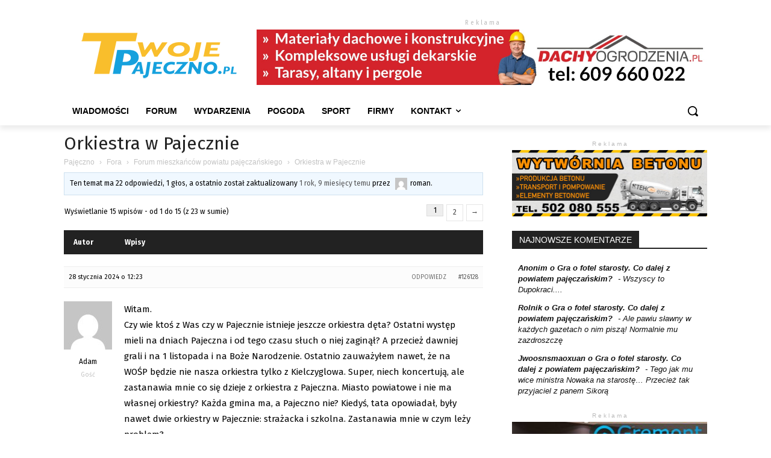

--- FILE ---
content_type: text/html; charset=utf-8
request_url: https://www.google.com/recaptcha/api2/anchor?ar=1&k=6LfRxycUAAAAAH_760J9TUkAcQDIFxDfaqa7cg9m&co=aHR0cHM6Ly90d29qZXBhamVjem5vLnBsOjQ0Mw..&hl=en&v=PoyoqOPhxBO7pBk68S4YbpHZ&size=normal&anchor-ms=20000&execute-ms=30000&cb=mghkv2r8an7u
body_size: 49225
content:
<!DOCTYPE HTML><html dir="ltr" lang="en"><head><meta http-equiv="Content-Type" content="text/html; charset=UTF-8">
<meta http-equiv="X-UA-Compatible" content="IE=edge">
<title>reCAPTCHA</title>
<style type="text/css">
/* cyrillic-ext */
@font-face {
  font-family: 'Roboto';
  font-style: normal;
  font-weight: 400;
  font-stretch: 100%;
  src: url(//fonts.gstatic.com/s/roboto/v48/KFO7CnqEu92Fr1ME7kSn66aGLdTylUAMa3GUBHMdazTgWw.woff2) format('woff2');
  unicode-range: U+0460-052F, U+1C80-1C8A, U+20B4, U+2DE0-2DFF, U+A640-A69F, U+FE2E-FE2F;
}
/* cyrillic */
@font-face {
  font-family: 'Roboto';
  font-style: normal;
  font-weight: 400;
  font-stretch: 100%;
  src: url(//fonts.gstatic.com/s/roboto/v48/KFO7CnqEu92Fr1ME7kSn66aGLdTylUAMa3iUBHMdazTgWw.woff2) format('woff2');
  unicode-range: U+0301, U+0400-045F, U+0490-0491, U+04B0-04B1, U+2116;
}
/* greek-ext */
@font-face {
  font-family: 'Roboto';
  font-style: normal;
  font-weight: 400;
  font-stretch: 100%;
  src: url(//fonts.gstatic.com/s/roboto/v48/KFO7CnqEu92Fr1ME7kSn66aGLdTylUAMa3CUBHMdazTgWw.woff2) format('woff2');
  unicode-range: U+1F00-1FFF;
}
/* greek */
@font-face {
  font-family: 'Roboto';
  font-style: normal;
  font-weight: 400;
  font-stretch: 100%;
  src: url(//fonts.gstatic.com/s/roboto/v48/KFO7CnqEu92Fr1ME7kSn66aGLdTylUAMa3-UBHMdazTgWw.woff2) format('woff2');
  unicode-range: U+0370-0377, U+037A-037F, U+0384-038A, U+038C, U+038E-03A1, U+03A3-03FF;
}
/* math */
@font-face {
  font-family: 'Roboto';
  font-style: normal;
  font-weight: 400;
  font-stretch: 100%;
  src: url(//fonts.gstatic.com/s/roboto/v48/KFO7CnqEu92Fr1ME7kSn66aGLdTylUAMawCUBHMdazTgWw.woff2) format('woff2');
  unicode-range: U+0302-0303, U+0305, U+0307-0308, U+0310, U+0312, U+0315, U+031A, U+0326-0327, U+032C, U+032F-0330, U+0332-0333, U+0338, U+033A, U+0346, U+034D, U+0391-03A1, U+03A3-03A9, U+03B1-03C9, U+03D1, U+03D5-03D6, U+03F0-03F1, U+03F4-03F5, U+2016-2017, U+2034-2038, U+203C, U+2040, U+2043, U+2047, U+2050, U+2057, U+205F, U+2070-2071, U+2074-208E, U+2090-209C, U+20D0-20DC, U+20E1, U+20E5-20EF, U+2100-2112, U+2114-2115, U+2117-2121, U+2123-214F, U+2190, U+2192, U+2194-21AE, U+21B0-21E5, U+21F1-21F2, U+21F4-2211, U+2213-2214, U+2216-22FF, U+2308-230B, U+2310, U+2319, U+231C-2321, U+2336-237A, U+237C, U+2395, U+239B-23B7, U+23D0, U+23DC-23E1, U+2474-2475, U+25AF, U+25B3, U+25B7, U+25BD, U+25C1, U+25CA, U+25CC, U+25FB, U+266D-266F, U+27C0-27FF, U+2900-2AFF, U+2B0E-2B11, U+2B30-2B4C, U+2BFE, U+3030, U+FF5B, U+FF5D, U+1D400-1D7FF, U+1EE00-1EEFF;
}
/* symbols */
@font-face {
  font-family: 'Roboto';
  font-style: normal;
  font-weight: 400;
  font-stretch: 100%;
  src: url(//fonts.gstatic.com/s/roboto/v48/KFO7CnqEu92Fr1ME7kSn66aGLdTylUAMaxKUBHMdazTgWw.woff2) format('woff2');
  unicode-range: U+0001-000C, U+000E-001F, U+007F-009F, U+20DD-20E0, U+20E2-20E4, U+2150-218F, U+2190, U+2192, U+2194-2199, U+21AF, U+21E6-21F0, U+21F3, U+2218-2219, U+2299, U+22C4-22C6, U+2300-243F, U+2440-244A, U+2460-24FF, U+25A0-27BF, U+2800-28FF, U+2921-2922, U+2981, U+29BF, U+29EB, U+2B00-2BFF, U+4DC0-4DFF, U+FFF9-FFFB, U+10140-1018E, U+10190-1019C, U+101A0, U+101D0-101FD, U+102E0-102FB, U+10E60-10E7E, U+1D2C0-1D2D3, U+1D2E0-1D37F, U+1F000-1F0FF, U+1F100-1F1AD, U+1F1E6-1F1FF, U+1F30D-1F30F, U+1F315, U+1F31C, U+1F31E, U+1F320-1F32C, U+1F336, U+1F378, U+1F37D, U+1F382, U+1F393-1F39F, U+1F3A7-1F3A8, U+1F3AC-1F3AF, U+1F3C2, U+1F3C4-1F3C6, U+1F3CA-1F3CE, U+1F3D4-1F3E0, U+1F3ED, U+1F3F1-1F3F3, U+1F3F5-1F3F7, U+1F408, U+1F415, U+1F41F, U+1F426, U+1F43F, U+1F441-1F442, U+1F444, U+1F446-1F449, U+1F44C-1F44E, U+1F453, U+1F46A, U+1F47D, U+1F4A3, U+1F4B0, U+1F4B3, U+1F4B9, U+1F4BB, U+1F4BF, U+1F4C8-1F4CB, U+1F4D6, U+1F4DA, U+1F4DF, U+1F4E3-1F4E6, U+1F4EA-1F4ED, U+1F4F7, U+1F4F9-1F4FB, U+1F4FD-1F4FE, U+1F503, U+1F507-1F50B, U+1F50D, U+1F512-1F513, U+1F53E-1F54A, U+1F54F-1F5FA, U+1F610, U+1F650-1F67F, U+1F687, U+1F68D, U+1F691, U+1F694, U+1F698, U+1F6AD, U+1F6B2, U+1F6B9-1F6BA, U+1F6BC, U+1F6C6-1F6CF, U+1F6D3-1F6D7, U+1F6E0-1F6EA, U+1F6F0-1F6F3, U+1F6F7-1F6FC, U+1F700-1F7FF, U+1F800-1F80B, U+1F810-1F847, U+1F850-1F859, U+1F860-1F887, U+1F890-1F8AD, U+1F8B0-1F8BB, U+1F8C0-1F8C1, U+1F900-1F90B, U+1F93B, U+1F946, U+1F984, U+1F996, U+1F9E9, U+1FA00-1FA6F, U+1FA70-1FA7C, U+1FA80-1FA89, U+1FA8F-1FAC6, U+1FACE-1FADC, U+1FADF-1FAE9, U+1FAF0-1FAF8, U+1FB00-1FBFF;
}
/* vietnamese */
@font-face {
  font-family: 'Roboto';
  font-style: normal;
  font-weight: 400;
  font-stretch: 100%;
  src: url(//fonts.gstatic.com/s/roboto/v48/KFO7CnqEu92Fr1ME7kSn66aGLdTylUAMa3OUBHMdazTgWw.woff2) format('woff2');
  unicode-range: U+0102-0103, U+0110-0111, U+0128-0129, U+0168-0169, U+01A0-01A1, U+01AF-01B0, U+0300-0301, U+0303-0304, U+0308-0309, U+0323, U+0329, U+1EA0-1EF9, U+20AB;
}
/* latin-ext */
@font-face {
  font-family: 'Roboto';
  font-style: normal;
  font-weight: 400;
  font-stretch: 100%;
  src: url(//fonts.gstatic.com/s/roboto/v48/KFO7CnqEu92Fr1ME7kSn66aGLdTylUAMa3KUBHMdazTgWw.woff2) format('woff2');
  unicode-range: U+0100-02BA, U+02BD-02C5, U+02C7-02CC, U+02CE-02D7, U+02DD-02FF, U+0304, U+0308, U+0329, U+1D00-1DBF, U+1E00-1E9F, U+1EF2-1EFF, U+2020, U+20A0-20AB, U+20AD-20C0, U+2113, U+2C60-2C7F, U+A720-A7FF;
}
/* latin */
@font-face {
  font-family: 'Roboto';
  font-style: normal;
  font-weight: 400;
  font-stretch: 100%;
  src: url(//fonts.gstatic.com/s/roboto/v48/KFO7CnqEu92Fr1ME7kSn66aGLdTylUAMa3yUBHMdazQ.woff2) format('woff2');
  unicode-range: U+0000-00FF, U+0131, U+0152-0153, U+02BB-02BC, U+02C6, U+02DA, U+02DC, U+0304, U+0308, U+0329, U+2000-206F, U+20AC, U+2122, U+2191, U+2193, U+2212, U+2215, U+FEFF, U+FFFD;
}
/* cyrillic-ext */
@font-face {
  font-family: 'Roboto';
  font-style: normal;
  font-weight: 500;
  font-stretch: 100%;
  src: url(//fonts.gstatic.com/s/roboto/v48/KFO7CnqEu92Fr1ME7kSn66aGLdTylUAMa3GUBHMdazTgWw.woff2) format('woff2');
  unicode-range: U+0460-052F, U+1C80-1C8A, U+20B4, U+2DE0-2DFF, U+A640-A69F, U+FE2E-FE2F;
}
/* cyrillic */
@font-face {
  font-family: 'Roboto';
  font-style: normal;
  font-weight: 500;
  font-stretch: 100%;
  src: url(//fonts.gstatic.com/s/roboto/v48/KFO7CnqEu92Fr1ME7kSn66aGLdTylUAMa3iUBHMdazTgWw.woff2) format('woff2');
  unicode-range: U+0301, U+0400-045F, U+0490-0491, U+04B0-04B1, U+2116;
}
/* greek-ext */
@font-face {
  font-family: 'Roboto';
  font-style: normal;
  font-weight: 500;
  font-stretch: 100%;
  src: url(//fonts.gstatic.com/s/roboto/v48/KFO7CnqEu92Fr1ME7kSn66aGLdTylUAMa3CUBHMdazTgWw.woff2) format('woff2');
  unicode-range: U+1F00-1FFF;
}
/* greek */
@font-face {
  font-family: 'Roboto';
  font-style: normal;
  font-weight: 500;
  font-stretch: 100%;
  src: url(//fonts.gstatic.com/s/roboto/v48/KFO7CnqEu92Fr1ME7kSn66aGLdTylUAMa3-UBHMdazTgWw.woff2) format('woff2');
  unicode-range: U+0370-0377, U+037A-037F, U+0384-038A, U+038C, U+038E-03A1, U+03A3-03FF;
}
/* math */
@font-face {
  font-family: 'Roboto';
  font-style: normal;
  font-weight: 500;
  font-stretch: 100%;
  src: url(//fonts.gstatic.com/s/roboto/v48/KFO7CnqEu92Fr1ME7kSn66aGLdTylUAMawCUBHMdazTgWw.woff2) format('woff2');
  unicode-range: U+0302-0303, U+0305, U+0307-0308, U+0310, U+0312, U+0315, U+031A, U+0326-0327, U+032C, U+032F-0330, U+0332-0333, U+0338, U+033A, U+0346, U+034D, U+0391-03A1, U+03A3-03A9, U+03B1-03C9, U+03D1, U+03D5-03D6, U+03F0-03F1, U+03F4-03F5, U+2016-2017, U+2034-2038, U+203C, U+2040, U+2043, U+2047, U+2050, U+2057, U+205F, U+2070-2071, U+2074-208E, U+2090-209C, U+20D0-20DC, U+20E1, U+20E5-20EF, U+2100-2112, U+2114-2115, U+2117-2121, U+2123-214F, U+2190, U+2192, U+2194-21AE, U+21B0-21E5, U+21F1-21F2, U+21F4-2211, U+2213-2214, U+2216-22FF, U+2308-230B, U+2310, U+2319, U+231C-2321, U+2336-237A, U+237C, U+2395, U+239B-23B7, U+23D0, U+23DC-23E1, U+2474-2475, U+25AF, U+25B3, U+25B7, U+25BD, U+25C1, U+25CA, U+25CC, U+25FB, U+266D-266F, U+27C0-27FF, U+2900-2AFF, U+2B0E-2B11, U+2B30-2B4C, U+2BFE, U+3030, U+FF5B, U+FF5D, U+1D400-1D7FF, U+1EE00-1EEFF;
}
/* symbols */
@font-face {
  font-family: 'Roboto';
  font-style: normal;
  font-weight: 500;
  font-stretch: 100%;
  src: url(//fonts.gstatic.com/s/roboto/v48/KFO7CnqEu92Fr1ME7kSn66aGLdTylUAMaxKUBHMdazTgWw.woff2) format('woff2');
  unicode-range: U+0001-000C, U+000E-001F, U+007F-009F, U+20DD-20E0, U+20E2-20E4, U+2150-218F, U+2190, U+2192, U+2194-2199, U+21AF, U+21E6-21F0, U+21F3, U+2218-2219, U+2299, U+22C4-22C6, U+2300-243F, U+2440-244A, U+2460-24FF, U+25A0-27BF, U+2800-28FF, U+2921-2922, U+2981, U+29BF, U+29EB, U+2B00-2BFF, U+4DC0-4DFF, U+FFF9-FFFB, U+10140-1018E, U+10190-1019C, U+101A0, U+101D0-101FD, U+102E0-102FB, U+10E60-10E7E, U+1D2C0-1D2D3, U+1D2E0-1D37F, U+1F000-1F0FF, U+1F100-1F1AD, U+1F1E6-1F1FF, U+1F30D-1F30F, U+1F315, U+1F31C, U+1F31E, U+1F320-1F32C, U+1F336, U+1F378, U+1F37D, U+1F382, U+1F393-1F39F, U+1F3A7-1F3A8, U+1F3AC-1F3AF, U+1F3C2, U+1F3C4-1F3C6, U+1F3CA-1F3CE, U+1F3D4-1F3E0, U+1F3ED, U+1F3F1-1F3F3, U+1F3F5-1F3F7, U+1F408, U+1F415, U+1F41F, U+1F426, U+1F43F, U+1F441-1F442, U+1F444, U+1F446-1F449, U+1F44C-1F44E, U+1F453, U+1F46A, U+1F47D, U+1F4A3, U+1F4B0, U+1F4B3, U+1F4B9, U+1F4BB, U+1F4BF, U+1F4C8-1F4CB, U+1F4D6, U+1F4DA, U+1F4DF, U+1F4E3-1F4E6, U+1F4EA-1F4ED, U+1F4F7, U+1F4F9-1F4FB, U+1F4FD-1F4FE, U+1F503, U+1F507-1F50B, U+1F50D, U+1F512-1F513, U+1F53E-1F54A, U+1F54F-1F5FA, U+1F610, U+1F650-1F67F, U+1F687, U+1F68D, U+1F691, U+1F694, U+1F698, U+1F6AD, U+1F6B2, U+1F6B9-1F6BA, U+1F6BC, U+1F6C6-1F6CF, U+1F6D3-1F6D7, U+1F6E0-1F6EA, U+1F6F0-1F6F3, U+1F6F7-1F6FC, U+1F700-1F7FF, U+1F800-1F80B, U+1F810-1F847, U+1F850-1F859, U+1F860-1F887, U+1F890-1F8AD, U+1F8B0-1F8BB, U+1F8C0-1F8C1, U+1F900-1F90B, U+1F93B, U+1F946, U+1F984, U+1F996, U+1F9E9, U+1FA00-1FA6F, U+1FA70-1FA7C, U+1FA80-1FA89, U+1FA8F-1FAC6, U+1FACE-1FADC, U+1FADF-1FAE9, U+1FAF0-1FAF8, U+1FB00-1FBFF;
}
/* vietnamese */
@font-face {
  font-family: 'Roboto';
  font-style: normal;
  font-weight: 500;
  font-stretch: 100%;
  src: url(//fonts.gstatic.com/s/roboto/v48/KFO7CnqEu92Fr1ME7kSn66aGLdTylUAMa3OUBHMdazTgWw.woff2) format('woff2');
  unicode-range: U+0102-0103, U+0110-0111, U+0128-0129, U+0168-0169, U+01A0-01A1, U+01AF-01B0, U+0300-0301, U+0303-0304, U+0308-0309, U+0323, U+0329, U+1EA0-1EF9, U+20AB;
}
/* latin-ext */
@font-face {
  font-family: 'Roboto';
  font-style: normal;
  font-weight: 500;
  font-stretch: 100%;
  src: url(//fonts.gstatic.com/s/roboto/v48/KFO7CnqEu92Fr1ME7kSn66aGLdTylUAMa3KUBHMdazTgWw.woff2) format('woff2');
  unicode-range: U+0100-02BA, U+02BD-02C5, U+02C7-02CC, U+02CE-02D7, U+02DD-02FF, U+0304, U+0308, U+0329, U+1D00-1DBF, U+1E00-1E9F, U+1EF2-1EFF, U+2020, U+20A0-20AB, U+20AD-20C0, U+2113, U+2C60-2C7F, U+A720-A7FF;
}
/* latin */
@font-face {
  font-family: 'Roboto';
  font-style: normal;
  font-weight: 500;
  font-stretch: 100%;
  src: url(//fonts.gstatic.com/s/roboto/v48/KFO7CnqEu92Fr1ME7kSn66aGLdTylUAMa3yUBHMdazQ.woff2) format('woff2');
  unicode-range: U+0000-00FF, U+0131, U+0152-0153, U+02BB-02BC, U+02C6, U+02DA, U+02DC, U+0304, U+0308, U+0329, U+2000-206F, U+20AC, U+2122, U+2191, U+2193, U+2212, U+2215, U+FEFF, U+FFFD;
}
/* cyrillic-ext */
@font-face {
  font-family: 'Roboto';
  font-style: normal;
  font-weight: 900;
  font-stretch: 100%;
  src: url(//fonts.gstatic.com/s/roboto/v48/KFO7CnqEu92Fr1ME7kSn66aGLdTylUAMa3GUBHMdazTgWw.woff2) format('woff2');
  unicode-range: U+0460-052F, U+1C80-1C8A, U+20B4, U+2DE0-2DFF, U+A640-A69F, U+FE2E-FE2F;
}
/* cyrillic */
@font-face {
  font-family: 'Roboto';
  font-style: normal;
  font-weight: 900;
  font-stretch: 100%;
  src: url(//fonts.gstatic.com/s/roboto/v48/KFO7CnqEu92Fr1ME7kSn66aGLdTylUAMa3iUBHMdazTgWw.woff2) format('woff2');
  unicode-range: U+0301, U+0400-045F, U+0490-0491, U+04B0-04B1, U+2116;
}
/* greek-ext */
@font-face {
  font-family: 'Roboto';
  font-style: normal;
  font-weight: 900;
  font-stretch: 100%;
  src: url(//fonts.gstatic.com/s/roboto/v48/KFO7CnqEu92Fr1ME7kSn66aGLdTylUAMa3CUBHMdazTgWw.woff2) format('woff2');
  unicode-range: U+1F00-1FFF;
}
/* greek */
@font-face {
  font-family: 'Roboto';
  font-style: normal;
  font-weight: 900;
  font-stretch: 100%;
  src: url(//fonts.gstatic.com/s/roboto/v48/KFO7CnqEu92Fr1ME7kSn66aGLdTylUAMa3-UBHMdazTgWw.woff2) format('woff2');
  unicode-range: U+0370-0377, U+037A-037F, U+0384-038A, U+038C, U+038E-03A1, U+03A3-03FF;
}
/* math */
@font-face {
  font-family: 'Roboto';
  font-style: normal;
  font-weight: 900;
  font-stretch: 100%;
  src: url(//fonts.gstatic.com/s/roboto/v48/KFO7CnqEu92Fr1ME7kSn66aGLdTylUAMawCUBHMdazTgWw.woff2) format('woff2');
  unicode-range: U+0302-0303, U+0305, U+0307-0308, U+0310, U+0312, U+0315, U+031A, U+0326-0327, U+032C, U+032F-0330, U+0332-0333, U+0338, U+033A, U+0346, U+034D, U+0391-03A1, U+03A3-03A9, U+03B1-03C9, U+03D1, U+03D5-03D6, U+03F0-03F1, U+03F4-03F5, U+2016-2017, U+2034-2038, U+203C, U+2040, U+2043, U+2047, U+2050, U+2057, U+205F, U+2070-2071, U+2074-208E, U+2090-209C, U+20D0-20DC, U+20E1, U+20E5-20EF, U+2100-2112, U+2114-2115, U+2117-2121, U+2123-214F, U+2190, U+2192, U+2194-21AE, U+21B0-21E5, U+21F1-21F2, U+21F4-2211, U+2213-2214, U+2216-22FF, U+2308-230B, U+2310, U+2319, U+231C-2321, U+2336-237A, U+237C, U+2395, U+239B-23B7, U+23D0, U+23DC-23E1, U+2474-2475, U+25AF, U+25B3, U+25B7, U+25BD, U+25C1, U+25CA, U+25CC, U+25FB, U+266D-266F, U+27C0-27FF, U+2900-2AFF, U+2B0E-2B11, U+2B30-2B4C, U+2BFE, U+3030, U+FF5B, U+FF5D, U+1D400-1D7FF, U+1EE00-1EEFF;
}
/* symbols */
@font-face {
  font-family: 'Roboto';
  font-style: normal;
  font-weight: 900;
  font-stretch: 100%;
  src: url(//fonts.gstatic.com/s/roboto/v48/KFO7CnqEu92Fr1ME7kSn66aGLdTylUAMaxKUBHMdazTgWw.woff2) format('woff2');
  unicode-range: U+0001-000C, U+000E-001F, U+007F-009F, U+20DD-20E0, U+20E2-20E4, U+2150-218F, U+2190, U+2192, U+2194-2199, U+21AF, U+21E6-21F0, U+21F3, U+2218-2219, U+2299, U+22C4-22C6, U+2300-243F, U+2440-244A, U+2460-24FF, U+25A0-27BF, U+2800-28FF, U+2921-2922, U+2981, U+29BF, U+29EB, U+2B00-2BFF, U+4DC0-4DFF, U+FFF9-FFFB, U+10140-1018E, U+10190-1019C, U+101A0, U+101D0-101FD, U+102E0-102FB, U+10E60-10E7E, U+1D2C0-1D2D3, U+1D2E0-1D37F, U+1F000-1F0FF, U+1F100-1F1AD, U+1F1E6-1F1FF, U+1F30D-1F30F, U+1F315, U+1F31C, U+1F31E, U+1F320-1F32C, U+1F336, U+1F378, U+1F37D, U+1F382, U+1F393-1F39F, U+1F3A7-1F3A8, U+1F3AC-1F3AF, U+1F3C2, U+1F3C4-1F3C6, U+1F3CA-1F3CE, U+1F3D4-1F3E0, U+1F3ED, U+1F3F1-1F3F3, U+1F3F5-1F3F7, U+1F408, U+1F415, U+1F41F, U+1F426, U+1F43F, U+1F441-1F442, U+1F444, U+1F446-1F449, U+1F44C-1F44E, U+1F453, U+1F46A, U+1F47D, U+1F4A3, U+1F4B0, U+1F4B3, U+1F4B9, U+1F4BB, U+1F4BF, U+1F4C8-1F4CB, U+1F4D6, U+1F4DA, U+1F4DF, U+1F4E3-1F4E6, U+1F4EA-1F4ED, U+1F4F7, U+1F4F9-1F4FB, U+1F4FD-1F4FE, U+1F503, U+1F507-1F50B, U+1F50D, U+1F512-1F513, U+1F53E-1F54A, U+1F54F-1F5FA, U+1F610, U+1F650-1F67F, U+1F687, U+1F68D, U+1F691, U+1F694, U+1F698, U+1F6AD, U+1F6B2, U+1F6B9-1F6BA, U+1F6BC, U+1F6C6-1F6CF, U+1F6D3-1F6D7, U+1F6E0-1F6EA, U+1F6F0-1F6F3, U+1F6F7-1F6FC, U+1F700-1F7FF, U+1F800-1F80B, U+1F810-1F847, U+1F850-1F859, U+1F860-1F887, U+1F890-1F8AD, U+1F8B0-1F8BB, U+1F8C0-1F8C1, U+1F900-1F90B, U+1F93B, U+1F946, U+1F984, U+1F996, U+1F9E9, U+1FA00-1FA6F, U+1FA70-1FA7C, U+1FA80-1FA89, U+1FA8F-1FAC6, U+1FACE-1FADC, U+1FADF-1FAE9, U+1FAF0-1FAF8, U+1FB00-1FBFF;
}
/* vietnamese */
@font-face {
  font-family: 'Roboto';
  font-style: normal;
  font-weight: 900;
  font-stretch: 100%;
  src: url(//fonts.gstatic.com/s/roboto/v48/KFO7CnqEu92Fr1ME7kSn66aGLdTylUAMa3OUBHMdazTgWw.woff2) format('woff2');
  unicode-range: U+0102-0103, U+0110-0111, U+0128-0129, U+0168-0169, U+01A0-01A1, U+01AF-01B0, U+0300-0301, U+0303-0304, U+0308-0309, U+0323, U+0329, U+1EA0-1EF9, U+20AB;
}
/* latin-ext */
@font-face {
  font-family: 'Roboto';
  font-style: normal;
  font-weight: 900;
  font-stretch: 100%;
  src: url(//fonts.gstatic.com/s/roboto/v48/KFO7CnqEu92Fr1ME7kSn66aGLdTylUAMa3KUBHMdazTgWw.woff2) format('woff2');
  unicode-range: U+0100-02BA, U+02BD-02C5, U+02C7-02CC, U+02CE-02D7, U+02DD-02FF, U+0304, U+0308, U+0329, U+1D00-1DBF, U+1E00-1E9F, U+1EF2-1EFF, U+2020, U+20A0-20AB, U+20AD-20C0, U+2113, U+2C60-2C7F, U+A720-A7FF;
}
/* latin */
@font-face {
  font-family: 'Roboto';
  font-style: normal;
  font-weight: 900;
  font-stretch: 100%;
  src: url(//fonts.gstatic.com/s/roboto/v48/KFO7CnqEu92Fr1ME7kSn66aGLdTylUAMa3yUBHMdazQ.woff2) format('woff2');
  unicode-range: U+0000-00FF, U+0131, U+0152-0153, U+02BB-02BC, U+02C6, U+02DA, U+02DC, U+0304, U+0308, U+0329, U+2000-206F, U+20AC, U+2122, U+2191, U+2193, U+2212, U+2215, U+FEFF, U+FFFD;
}

</style>
<link rel="stylesheet" type="text/css" href="https://www.gstatic.com/recaptcha/releases/PoyoqOPhxBO7pBk68S4YbpHZ/styles__ltr.css">
<script nonce="2kzYQ81jXKpFbRWHJc0LLQ" type="text/javascript">window['__recaptcha_api'] = 'https://www.google.com/recaptcha/api2/';</script>
<script type="text/javascript" src="https://www.gstatic.com/recaptcha/releases/PoyoqOPhxBO7pBk68S4YbpHZ/recaptcha__en.js" nonce="2kzYQ81jXKpFbRWHJc0LLQ">
      
    </script></head>
<body><div id="rc-anchor-alert" class="rc-anchor-alert"></div>
<input type="hidden" id="recaptcha-token" value="[base64]">
<script type="text/javascript" nonce="2kzYQ81jXKpFbRWHJc0LLQ">
      recaptcha.anchor.Main.init("[\x22ainput\x22,[\x22bgdata\x22,\x22\x22,\[base64]/[base64]/[base64]/KE4oMTI0LHYsdi5HKSxMWihsLHYpKTpOKDEyNCx2LGwpLFYpLHYpLFQpKSxGKDE3MSx2KX0scjc9ZnVuY3Rpb24obCl7cmV0dXJuIGx9LEM9ZnVuY3Rpb24obCxWLHYpe04odixsLFYpLFZbYWtdPTI3OTZ9LG49ZnVuY3Rpb24obCxWKXtWLlg9KChWLlg/[base64]/[base64]/[base64]/[base64]/[base64]/[base64]/[base64]/[base64]/[base64]/[base64]/[base64]\\u003d\x22,\[base64]\\u003d\x22,\x22I2BeHsOKMFHCkMOAwpLCocO0L8KVwpLDhVfDtMKWwqPDlElmw4rCjsKlIsOeC8OYRHRJPMK3Yx1bNijCh0Ftw6BhCxlwKMOGw5/Dj0vDtUTDmMOBPMOWaMOjwpPCpMK9wo/CjjcAw79uw60lRkMMwrbDq8K1J0YCRMONwopVZcK3woPCkhTDhsKmN8KnaMKyaMK/ScKVw6BjwqJdw7Y7w74KwroFaTHDsgnCk35Kw5Q9w541GD/CmsKXwpzCvsOyNkDDuQvDqcKrwqjCugthw6rDicKcD8KNSMOgwojDtWN9wonCuAfDh8OcwoTCncKsMMKiMgsrw4DClHdGwpgZwopIK2JicmPDgMOawrpRRxJVw7/CqD/DhCDDgTMCLkVgGRABwoZAw5fCusOdwoPCj8K7aMORw4cVwpkBwqERwpfDpsOZwpzDg8KFLsKZBg8lX1VUT8OUw71Rw6Miwr00wqDCgzYgfFJqU8KbD8KXVEzCjMOhbn50woPChcOXwqLCu2/DhWfCu8O/wovCtMKow50vwp3Dm8O6w4rCvg1SKMKewpDDmcK/w5IUdsOpw5PCv8O0wpAtBsOzAizCpXsiwqzCg8OPPEvDmQlGw6x9ejpMembClMOUYBcTw4dgwp04YA95ekUXw4bDsMKMwoJbwpYpFXsfccKdCAh8EMKHwoPCgcKARsOoccORw77CpMKlF8O/AsKuw70vwqowwo/CvMK3w6ofwoB6w5DDvMKnM8KPY8KlRzjDucKTw7AhOUvCssOAEVnDvzbDoVbCuXwEcS/CpynDuXddHFhpR8O/UMObw4JHOXXCqzV4F8KyTThEwqs6w7jDqsKoEMK+wqzCosKjw61iw6hmO8KCJ1/[base64]/VENVH8KJw6I5CFTDrcKXwpo/[base64]/[base64]/ChE/[base64]/CsAYrwpXDr8OKwq4yJ3fDl8KLAmNoNVzDo8Kcw5c8w7JvG8KgV3rCmBc+EMKWwqfDsBRLBHpXw67CkDAlwpASwrbDgnDDuEg4HMOEVAXCmcK7wo4hQhjDuTzCtBFKwqTCosKXdsOVw6JPw6XCn8O3L3UxAcO7w6nCtMO6bMOVdAvDlEsjTMKTw4/[base64]/DnsOJdMKvH8Kvw47DjsONw7XCrRLDgxEnLTfCgQV6LVrClcOVw7wJwrjDucKVwrvDhyUawrg8J3bDmR0bwoDDnQbDg2htwprDg3/DoCvCr8KRw4Q1L8OyO8K/w5TDkMKvX00sw6fDmcOrBhsydsOxVj/DhRQxw5zDhWFNZ8OuwoBcPiXDq0JFw6vDlsOVwqcJwphawo7DlsOawphmImfCnAZowrh6w77CgcOxTsKbw43DtMKPJStfw4wCGsKIPTjDlkJMW27CnsKeUm7DkcKxw5DDnxlmwpDCmcKZwqYkw4PCssOHw7nCncKnDMKYV2Z/UMONwooFYXLClsOewrvCmm/DncO+w4LCgMKITmNyazzCtBLCoMKvJTnDljTDgSDDpsOvw594wr5ew4zCvsKNw4nCrsKNckbDtsKmw651KSoMwq8NEcOQMcKABsKHwotRwrfDqcOuw7xJCMKBwqbDrX4MwpXDkcOZBMKQwrM5XMOEccOWI8O0dcKVw6LCp03CucKmNMKxYTfCjADDoG4jwqdow6DDsS/CoHjDqMOMccOzaCbCocOXIsKWFsO8FwfCgsOfw6HDoAgRL8KiMsK+w4zCgybDjcKkw47ChsKRQ8O8w4zCnsO0wrLDqk1WNsKTXcOeAz4oSsOJeATDvmHDqcKAJcK/fMKfwojCjcKvPCLCtMKVwpDCmWJmw53DqBUSa8OeQgNawpPDtQ3DsMKXw6TCuMOGw7gibMOrwqbCvsKMSsK7w7wzwpXDisOJwqXCu8KCTRARwrVGSljDmHLCoXDCgx7DtRrDiMOBBCAMw6HCilDDg0ZvSzDCjMO6P8K8wqTDtMKbZsOQw6/Dh8Khw5FrUFU9VmAvSycew5zDkcOEwp/DmUYPYi43wo/[base64]/DocKJOsK2P3wPwoYWwpPDuU9KcSFYeghtwoHCksOTecOVwqvCm8KdLwc/czFBDUTDuwzCnsO1dm7Ck8OHPcKAcMONw4suw5ENwq3CgEVSI8OEwowqWcOFw4LCv8O6CcOzcRfCoMOmCy3CmcO+NMOiw4bCnGjDlMKWw63Ck2XDgCzCvUrCtCwxw69Xw5A2ecKiwqMdWFN3wq/[base64]/Csj5UHBhdwp4zYXkYwpvDm2pBw4sNw5tcwpNyC8OgYXEwwpXCtx3CoMOOw6TChcOfw5Bqfm7DtUEnw4/[base64]/CgFN3wot1WDQHw7tcwp/[base64]/DtMKtScOmMGjDkkTCrMKsdMKuwopiwoLChsKoJF3CscOyclFuwqRCHjjDrmXDlQjDmETClUJDw5QMw4B5w6Nlw4sQw5DDtMO4UMKdScKvwoXCi8OFw5dreMOkHhvCr8Kuw7/Cm8KkwqEaGFLCoFvDqcODEglcw4nDvMOZSiXCiVPDtBRuw4vCuMOkUBZOFkoywoZ/w4PCqj4sw71ZasOUwqc5w4giw7DCtw9pwrhhwqzDgm1gNMKYD8KFM2fCkmJ3EMODwoFhwpLCpgtRwoJ6wqcsfsKZw4NRwpXDn8KWwqckaxbCpFvCi8OyblbCkMOdBk/Cs8KkwqUdU0UPGAxjw5sTQcKKMmtyT2k/FMOXKcKowq0DfHrDvWobw4kOwq9Fw7PCjGzCl8Occ2MYP8K8JHtSCkjDvghyJcKOw7IhY8KzT2zCiSsPAw/DjMOww73DgMKOw4vDnGnDmMOPKmjCs8Oqw5DDm8K6w59/D3kGw4RxIMObwrlVw7MXNcKScynDg8KHwo3DsMOJwoTCiw1dw4E6H8OSw7PDugjDtMO5D8O/wptDw5gCw6Jdwox6YFHDj20fw6wFVMO5w6pVF8K2RMOlPiJLw4bCqQ/[base64]/Ci1LDnMO0NcKFWMK3WMOgXG3CisOWw5nDjz8Zw7LDqcKtwprDhxIAwoPCpcO+w6dIw6ZBw7LDu2sxDX3CvMOtaMOVw4Bdw7LChCPChks4w5Z8w5vCtBPDvjBvLcK/BlbDocOLGyPDly0QBcOYwr/[base64]/CjMKgCj1JEGfDtl/Ch8K/wr/DsCkAw6oWw4DDihnDusKVwpbCuyZzw7FcwpsdNsKIw7bDshfCr11pVSY/w6LCphzCgnDDhw53wqrDixXCvV4ow7Atw7HDrTTDpMKvacKjwrnDj8Kuw4ITGhhrw700P8KVwrHDvXfCn8KRwrAPw6TChMOpw4vCjR4ZwonDkH0dH8OhNwhPwpjDiMOnw6PDrDdBXcK8JcOTw7BpUMOZEGd0wpI4PMOKwodIw4wgw6XCrm0/w7LCgMK1w5HCmsOcEU8xK8OZBA/Cr2LDmwBlw6TCs8Kzw7XDqz7DhMKIAgLDn8KIwojCtcOyZTrCikbCu0gbwrnDrMK4LsKRAcKkw4Fbwp/Dv8OjwrsAw6DCp8KEw5zCtXjDuEJcYcKswotUA1jCtsK9w7HCu8OBwqrCn3fCr8Ocw73CpRXDh8Oqw7LDvcKXw5ttCycNMcOZwpYrwpBmAMOMARMUBcK0QUrDoMKwM8Klw4jCgC/DojclY2Fnw7jDtS84BmTCqsKNbSPDvsKcw79MF0vDvDfDncOww7wIw4LDiMKJeC3Do8KDw6AcasORwq/DoMKYHDkJbizDgH0Gwr1+AcKCe8OmwoI2w5kYw7rCh8KRF8Kiw7Q3wqrDjMOvw4U7w6/DjDDDhMOtJ3dKwoPCk3M/[base64]/CksOtw54qXyIOwrc9L2ItVsOJwqFnwo/ClsOtw6R4cTLChkUiw5ZRw4gmw4oYw7w1w4zCuMKyw7BUZcKQOwDDmsK7woJXwprDplDDnMO9w6UGE2hAw6fDncKyw4FpBDNcw5XDnn7CssORRcKKw4LCh1lMwpVCw6QAwqnCkMKNw7V6S1fDky7DjFjCn8KCesK7wpk2w4nDvcORKT/DtkvCu0HCqwfCssO6VMONdMKfTQzDh8K/w7bDmsOnasK3w6XDoMOadcKIOsKfHcOKwoFzWMOaAsOIw4XCvcK0w6M4woRVwoExwoAUw5TDusOaw5DCpcKrHTsAZ15uYl8pwqdCw5rCqcOmw5/CjxzCpcOzYh8DwrxzHEgjwpxwS23DtinDshwywopiw64GwoNSw6dEwq7DtytXbMO/w4TDoT0lwonCj2jCl8KxXsK+w5jDlMKbw7bDoMOrwrLCpTTDi1Rowq/CvExzT8ORw4A9wpHCqAnCo8KIbcKDwq3DrsOWZsKrwoRACifDicOwOiF5B3NLEBNwHB7DsMKfWmkpw4lDwq8pHBhDwrTDpMOGVA5xf8KVPkRbSHEKZsOHc8OdD8KuJsKfwqQLw6Zkwpk1wp0Zw5xNeBIdF1tmwqMYXkLDscKNw4E/wovCuFrDmyjDr8OBw6vCmTDDjMOufcOAw7spwqLCnlwwEBI1EMKQDy0GO8OxAMKARwzCsxPDhsKPZB5Vw5YLw7NdwqPDuMOJUFgaRcKCw6PChR/DkBzCvMKKwrLClXZVfmwCwo5jwrDCk2vDrGbCpS5kwqLDtErDmFrCqTDDo8Opw50qwrxtSVbCn8KLwoATwrEqTcKCw4rDnMOHwq/ClCZAwpnCvsKsDsKHwrLClcO0wq9dwpTCs8K8w78SwofCnsOVw5tww6jCmWxOwqrCscKpw4R1w5oXw59XI8OlURXDj1bDh8Kswp5dwqPDsMOoWm3CoMKnw7PCvGZgccKmw49wwqvCjsKtfcKtMyXCgjbCpgDCjFEtNsOXYzTCh8OywolIwp9FTMOCwpLCjQ/DnsOZdVvCv3ARCMKZV8ODIW7CjULCq1jDowR2QsKEw6PDtiQVOlp/bBRLWmBIw4t6Aw3DhQzDu8K9w6jChWMcXUPDgx9mAkbCjsODw4oJS8KDeSMIw6wSLitkw53Cj8Ovw5rCiTsHwoNyAx0bwod4w5rCnWZewoNCMMKtwpjDp8O6w6E6w65/L8OLwovDpsKhOMOawoPDvH/Dny/Cu8OGwovDlxhvOVVew5zDmxvDg8OXPh/CtXtvw6jDu1/[base64]/CpRMKw7LDgcKuPcOcw4nDpSnCu8KcWcOhCiF1T8KAUVAPwpAXwqR4w7spw4tmw7hwdMOSwp4Tw47Dk8OTwroswo3DuHcHbsOjfsOPO8Kww5fDv0ogbcKMNsKecmnCkR/DmWbDtUNAM0zCqxEQw5TDi3PDum0Rc8K6w67DiMKUw5HCjBlnAsOnVhRLw7dIw5nDrAnCksKEw50yw4PDo8OrYcK7OcKcUMKnRMKqwp1USMOPCXUQQ8Kfw7XCjsO/wrrCvcK0w5nCgsO4N2B/OF/ChMKsD3JvKRQmAmpHw5LDqMOWBArCncKcAHnCggRCwpNDwqzCjsKNw7dEJMO6wrMJRBnCl8OQw5AFLQTDiUdzw7PCm8Oww6rCtxbDkHXDnMK8wpASw7dhQD0yw7bCnBLCqcOzwoRjw4/CgcOabcOEwpVgwolhwrTCrHHDtsOtGFrDgsOcw67Dj8OPG8KGw6hswqgqa0gVHz5VPUPDoFh9wrEgw4jCisKIw5rDrsKhA8O0wqscecKhQMKdw6/Cn2sTIhrCoCbDhUPDkMKdw6rDgcOnw4lAw64QPzTDkBXCtHvDhw/[base64]/HywkwqRKw5VlwrUCdR4ATz3Co8KIAQrCi1dxw6zDrcKvwrLDrEjDmTrCnMKhwph/wp/[base64]/CvmrDuxF8AsKFwrvCiW3Cp2EBHCnDoDEfw7HDjcOrJVYFw4V1woEWwqHCvMOnw50Fw6E1wrHDosO/[base64]/[base64]/DkMOHw5/CtH0oOsKjwr1mwppvKMO3LALCtcOXb8K/[base64]/CmcKuwo3DkQDDtF/[base64]/CvMOLw6nCvGZ4wpYnw4/Dnw/[base64]/XMK0wobDoTJSw4vCkhnChMOUwrfDnBTDosKpP8KQw4jCginDgMO6wp3Ckk7CnTtaw5QRw4MXGHfCpsO8w7/DlMKpVMORHhXDj8OQazUcw6IseCrDjy3Cl3oTMsOANEPDtGrDoMKCwrnCmMOEbnQ5w6/DqMKYwr4/w5gfw4/DtD7CusKqw6Rdw6tSwrJxwphXY8KzNUzCpcOkwrTDgcKbH8K9wqPCuWcpc8O8LEzDoWc4UsKHPsOhwqlxdkl4wqQfwr/Cl8OYYH7Dl8KcLMOZAcOIw4bCoTdwXMKQwq9tCXjDtDfCvxDCqcKawoZNVUvCkMKbwp/DkzR0esO7w5fDnsKEdW3Dl8OlwrYkPEFEw71Sw4HCncONLcOkw7nCs8KNw4czw5xHwocOw7LClsKXZMK5dGDCv8OxTHQealXCiCdxdAbCpMKUbcOkwqISw5lEw5J2w6/DtcK/wq4gw5PCtcKgw45Ew5PDtcO4wqcOPMKfI8OlJMO6UFsrEjDCkcKwJcOhw47CvcKUw6vCpjwtwpHCsTshaVDDqn/Dkg/Dp8OABTrDlcKNTFFGw4nCpsKtwp5fWMKhw5QVw6kkwosNERhMbMKRwrhMwqfCpVzDvsKxCA7CuADDvsKdwodDVWtsLSrCksOzI8KXXMK+fcOuw7Exwp/[base64]/ChMO6w5bClsOMw5ksRDdPKsONcBvCv8Odcw4Lw7M8wq/Di8KAwqLCoMKGwrDDpBV3w7zDocK2wqwDw6LDsh5Zw6TDhsKgw49JwowbD8KSLcOPw6/DkVhlQjRawo/DnMK+wp/CrVLDpXTCpyvCrWLCjjHDm0sowoMRRBXCncKbw57CqMKPwoZuPW/CjMKGw7/DvURPCMKnw6/CmW91wpN3K1IBw4QGFmzDmF8Nw7MqDkF5wp/[base64]/DlcKhQsKuwpAPw6jDhMKnwpPDmEkeWsKgwoXDlH3DvsOdw74/woRbwpTCvsOJw5zClzB4w4BKwod1w6rCpgfCm1JJRyplTcKhwpslecOWw5rCi2vDgsOEw5JtP8O/CE7DpMKYXzNvVTsmw7hxwqUcRXrDj8OQTHXCrcKIFVgFwr8wLsOgw6/DlT3CpV7DiiDCtsKmw5rCk8ODacODRmfDjit8w4F7N8Ofw6cpwrEUGMOkXD/DlsKRY8KMw57DlcO9VXsoVcK3w7HDnDBXwonDjRzCtMOIPMKBDRXDg0bDogjCrsK/DUbDjx4zwpV8AWdlJMODw71BA8K8wqLDoGPCki3DqMKqw6fDmztYw73Dmi89HMOkwrTDohPCgjhxw4zDj1QSwrnCk8KoY8OQYMKFw67CjXhbZivDgFZiwrplXSfCgAw6w6nClcOmQFM0wrhpwp9UwpxJw5MeL8OoWsOnwrFQwrsWBUrDjnw8DcOQwrXCrBpcwoEuwo/DiMOlR8KLIMO2Cm4jwrYDw5/CqMOCfsK5JEtTCMOAHB3Di1TDuX3DisKod8OWw6E/[base64]/wrhkBcK5wr3Cs8Ouwr3DsknCiFw5PMKREsO2OVHCoMOUYxgJa8OOU3wMEjHDhsOIwqrDrmjDs8OVw60Mw4U5wo4gw4wZSU/CmMO1DcKHH8OWL8KCYMKXwp8Ow41CcRMeX3Bsw4LDnmPDjHh/wq/CtsOsfCZaPRTDrcOIPw92bMKOIhrDtMKaBQpQwqFTwpHCt8O8YHPChRrDr8KUwoTCgsKDCUrCowrCtzzCg8OHNE3DjSoPIBrCmDoLw4XDhMO4RQ/[base64]/[base64]/DjhDDozDCskTDmh3DjSfCiwTCgMOeBsKxRGrDuMKbHkBJL0dEagbDhlMhT1BddcOfworDkcOHN8OeUsKQMcKUJzkHYnpaw4vCgsOOPUNhw4rDplrCuMK+w7DDtljCnkE+w49hwpYZKcKzwrLDmW4Ow5HDo3XChcKxKMOyw79/McKtSAZvCsK8w45lwqnDmzPCgMOKwpnDocKDwrFNwpjDjgvDgMKYDcK4w5PChsOXwp/CjG7Co0VUQk7CrA4jw5EXw5nCjy7DkMKZw7rCsj8dG8Kiw5rCj8KIPcOkwr0Jwo7CqMOow47Ck8KHwqHDoMOfaRAhRmEyw7EzdcO/DMKsBgJUW2Jhw7LDvsKNwoltw6jCqyojwrdFwobClAvDlRREwozCmgXCmMKaByQbY0fCjMOsXMKkwqxkXsO5wqbDpCfDisKhGcOFQw/DolRZwo7Dvi/DijMtbsKXwozDuCnCo8O6PMKFdkIHb8OowrctX3HCjA7CjSl2IsOoTsOvwqnCv3/DrsOneGDDoCTDnB4gYcKZw5nClijCpUvCuW7DvRLDtz/Dr0d3DRDDnMK+D8Onw57CqMOCaX04woLDssKYwrI1aEsKEMORwqIgB8Osw6hgw57CkMK7W1oewrnCngUQw6fDhX1SwpFNwrlyd2/CicOPw7/CjcKhTSzCuHnCmMKSa8O6wrw9eHTDjlLCvxYAP8Oiw4x0V8KTDAjCmn7DnRdVw6xXLgnDk8KKwrI3woDDiH/Dmn1tbl5MGsOuBghAw5E4F8OYw6c/wq0Te0gewpkowpnDosO4PcKGw6zCqC/[base64]/IHXDjcO3w4HCi1LDucKkw77CqMOnwpd/[base64]/[base64]/Cgm0UBGMGCwwYVMK2wq16w4IhwpTDnMOgBMKmJsOow5zCmMOJaRfDuMKAw73DuRMlwoVIw5zCu8KlK8OzJcOyCiJ8woNvU8OaMHA4wrPDuT/Dq3h/wqhKMTzCkMK3KnBtICTDmcOUwrsmK8KGw73CrcO5w6DDkz8rWFvCksKCwqDDsUEnwpHDgsOMwoVtwofDocK7wqTCj8KLVxYSwq/CnEPDmnw6wrjDmMKDwpZtK8KZw5ZaMMKBwqogHcKEwqHCmMKnd8OlOMKkw6LCq3/Di8KDw54oYcOpFMK/[base64]/CpsOaU8OqTcK4VkDDtzrCvsO2YGYtRsO6csKcw7PDk3HDpTs/w6TCksO8QMO/w5fCmQfDmcOQw4DDmMKfIMODwofDlDJww4A2B8Ksw4/[base64]/DrnDCjUrDi0BSw61/w7l7acKvw79NwqZfKkV9w6rCqTHDmVoqw7tsejHCq8KgQygbwpkoW8OaYMOLwq/[base64]/DqRXDpkJuw4fCoMOJw7EmwpDCknjDiVzDnypGTnwXDcKPdcOcScOnw5hAwq8CLlTDs3AFw5R/E3vCvcOIwrJ9QcKGwqIYZVhowpxKw5krf8O/Yw/DtV49bcKNLhYQLsKCwpsOworDgsOfDTfDpgrDmB7CkcK9JBnCqsOgw7/[base64]/[base64]/EMOAw5xzNsOtWT9TExESwqVzwqdBNMO9L2XDuwRXE8OkwrTDt8KOw6wnGQvDmMOofnVNMcKVwofCiMKzw5jDqsKcwo/Cu8O9wqbCnn1Ab8Kswo4QdTgrwr/DpSjDmMO0w7LDlMOkTsOCwoLCs8K+woHCjwZrwoMoU8OCwql6w7JIw5jDqsOMSkrCjnfDhytYwrlXH8OQwo7DrcK/ZcOFwoLCu8K2w4tiNAPDj8Knwp7CnsOpRGvDjlFRwoPDpgsMw4jCk2zCvHtHZlF9RsOyLVh/BxLDonzCusOOwq7ClMO7UU7Cj1fCmz4jXQTCnMOUw6t1w5BDwrpnwqspXjrCkyXDlsOWesKOF8K7bGM/wrvChioPwpzCuinChcOLT8K/QwzCjsOGwpDDpsKNw5U8w6rCjMOQwrTCuXxnwrAsOW/CksKuw4rCrsKFRDkEJQM0wq47TsKHwoleC8KDwqvDi8O8wr/CnsKmwoFJw7HDo8ODw6Rhwq5Zwo/ClgZSV8K5PXZkwrzDgMOLwo1Xw6N5w7/[base64]/DuQoOXcKKwqdydRdKRSzDlsKsw7ZUd8K3ZcKmODhsw7ULwrjDgg7CsMK4w6TDmcKBw6jDuDYcwq3ClkwtwpjDpMKoWMOWw7HCvcKeI1bDhsKrdcKaFsKuw5N5H8OMZh7DrsKDVSfDgcO9wqnDtcOyMcOiw7TDgUfDnsOvRcKkwpMBKA/[base64]/Do8KDwrvDqV4JMsObwpLDncOVw50aPRErScOLw6nDuhh/w6pEw6LDlHplwq/Dv03CgsK5w5vDkcObw5jCucK8ZcKJDcKXQsKGw5YLwpZKw5Jbw6PCssOew4ktY8K3QnLCtXrCkxrCqcKOwpnCu3zCscKQcyleISTCsR/Ck8OvI8KWHn7Dv8KQAW42A8OKKGjDscKzLsOAwrVPeGoCw7vDssKPwr7DvR4SwrLDqMKIBsKwJcO+Aj/Dk0VScS7DqmrCqCLDuiMLwotte8Ovw5pbKcOsYcKuGMOcwqNNKB/DksK2w6kLEMOxwoNywpPCkzBRw5nDvy1KIyBfH0bDksKyw7ttw7rDscO1w4Yiw57Cs3dww4AgSsKLWcOcU8OYwo7CosKOJCDCq3YGwpQ6wqUMwrgFw4daBsOCw5/ClWpoF8KwH1zDrMOVInLDtl5uJ0/[base64]/[base64]/wpF2w6jDkw8xw47CvF5zw5/DqMKTEFcBR8O1wrV3MUnCsFzDlMKgw6UOwozCuFvCscKOw54QcTEJwpwlw73ChcK0WsKLworDpMKnw5Q7w5bCm8OJwrkNd8KawrQWw6jCuAMIM1kZw5PDmWMmw6jCvcKmLsOSwptbBMOLLMOrwpMQwp/Dt8OYwqzCjzDDqh3DsDLDkVLCkMKeaRXDk8OqwoQyVnvDl2zCi3bClmrDrwcUwpvDvMKRFEdcwq0dw5LDqcOvwpc9EMKja8Oaw7QAwpwlQcKqw7jDjcO8w7hJR8KxYwfCtD/DocKzd3TClBhrD8KEwoEvw5jCqsKIPCHChD49JsKqMcK9Dig9w6ceOsO5EcOxZMOPwopywqBzZsOXw68JOwNnwolxVsKlwodUwrpUw6DCrV97A8OQwpofw7MXw7zChMKzw5HCqMO0aMOEeRM8wrBTY8OTw7/CpTTCs8OywrvCv8KIJjnDqibDu8K2dMONAn85OR8nw4zDrcKKw405woU5w71ww7o0fGNfGlkGwrLCpHJ/J8OqwpDCpcK5YADDosKVVgwIw75aaMO9w4/Di8Ozw6Z1XEE3wqEqWMK0DDPDm8KUwowxw7LDr8OvA8KhK8OgasKPMMKew5TDhsOWwrrDqizCpsOsb8OHwr8ZB1bCoj/DksOnw7bCr8KZw4XCu03CscOLwowzZ8K8Z8KXc3g0w7JHw5wqYmRtLcObQGbDnDPCqcOVaQ3CkAHDsGUGC8ONwq/CgsKEw5Fiw75Bw65zAsO1WMKhFMKrwoN3J8K4wqItGT/[base64]/[base64]/CrwvCjcKUSMKRYMK8w4nDhsKLF8KywpvDjsOBwrdhQB0FwoXCnMKWw4BqYMKFb8O9wroEY8K9wpoJw5TCscOMIMOxw6TDv8OgP0DDuFvDi8K/w6jCtcO1XVRiLMOdWMO4wpgvwqU9LWklCXBcwpjClVvCl8KMUzbDh3fCtE04SljDtgxFAsKBSMOtQ1DCp23Co8Ktw6Frw6AGXyTDo8KTw5UdGSXCmwzDrVZYOsOqw6jDthpHw4nDmcOPJVYOw4XCrsOwRFPCujFWw6p2TsKhLsK2w43DnlfDkcKtwr/[base64]/Dsh/DpsOCawHCpgfCtcKKw5BGw7nDrMKPcMKhwocHExZewoHDvMKHWjw6J8OkTsKuPFTCi8KHwodKMcKhEywWw5zCmMOed8Ocw4LCvUvCjkUIeHM8YlTCicKJwrfCuhwuWMK7QsOYw6bDqcKMHcOqw6V4AMOQwrYhwoVzwpzCisKcIMKZwr/DkMK3PcOlw5/DscO4w4LDlGjDtDREw5ZLLsKywqbCn8KMR8Ktw4fDpcKidjcWw5rDmMOqIcK4eMKWwpINWsOnG8KIw5xBdMKoVT5DwrvCkcOLEylfDMKswozDoRdWTjnCiMOKE8OMZiwHZTfDn8KLPj1YQEA/[base64]/X3nCp8O8wojDp8O4YUMrw6hnNwlbAsOPK8OwHcKvwrFmw4JrAU8Jw4HDg0lYwowow63Cvx4BwrXDgsOqwqPCvhxsWBlWTgvChMOKKSQTwoF9VMOPw41HVsKUJMKbw7bCpx3DksOnw57CgTJfwpXDoTnCsMK6WcKpw5jCkQ5nw4Q/KsOHw5NSAHvCpw9lVcOTw5HDmMOow4/[base64]/wohOX3XCmcKdaDwkAATCncOiwoZpw5DDpsK4w6zCvsKuwo/DuSvClxduCldzwqnCvMOJCinDicOTwopiw4fDm8OEwojCh8Odw5LCu8O1woXCgcKVCsOwYMK2wp7Co2l/[base64]/[base64]/CgcKQw7rCkcOww58RDsO9AsKlAz1zLU0ERcKzw4hSwoRgwqohw6Mtw4F9w6l6w7PDrcKBIwUWw4JOfyHCpcK7P8KmwqrCqsKwFMK4HQXDn2XClMKkbCzCpcKQwqPCn8O8Z8O6VMO5O8KYUkbDtsKcSAoIwq1aFsKXw4Eqwr/Dm8KRHgddwpIYQcKuZMKhFzfDtHLDhMKBE8OCSsO9UsOdRztuwrcNw4Ebwr9rUsOMwqrCrF/DtcO7w6XCvcKEw6vCrcOTw6PClsO+w5HDiE5ndm8VQ8KowrJJVlzCjWPDkwrDhMOCIcKcwr14WMKeNMKcA8KMTzpwN8OwUVpUIgvCuxzDtCVbdMOKw4LDjcOaw7Q7AGrDkHQAwozDhzvClXxJwr3DlMKmQiHDpF3ChsOYDk/CjHLClcOBN8ONScKewo7DvMK4wrttw63CpcOxTT7CuxDDnn3CtG9BwoPDgnMLSXoKBsOXfsKWw5XDpcOaJcOOwosTG8OTwrvDusKEw6fDgsOgw4PCriDCigfCt0hSOVLDgwbCtwDCusOINMKuYUouKm7CqcO7M2jDm8ONw77DnMKkIhwzw6nDkx/CsMKqw7RHwocsDMKBKsOnacK1PzLDn0LCv8KpA0Fmw5kpwoFzw5/Dhns/[base64]/Co8KsccO/[base64]/CgV/CuwI8wozCtz7DtUTDhcOAdgU+wqPDnT7DsQDCvcK1UxwzesKpw5ALMgnDsMKrw43DgcKyWcOpw5oWPRp6byLCombCssOPF8OAcXrDqVxMc8KEwppyw6RlwoLCkMOlwpbCnMK+P8OBfDXDs8OZwovCi39gw7EYFcKvw6R/Z8O1dXLDiFHCm2wAUMKzKEHCucK2w6/DsWjDjzzDuMOyXHdbw4zClhTCjlrCpzZYccKSAsOZeljDh8KZw7HDl8KabxLChmA1AsO4MMOFwpV3w7HCt8OZLsKfw7nCjDHCkhrClWMtUMK6EQ8Rw4zChyxEQcOewprDlH7DrhwXw7BywqceVGrCpEXCum3DuBbCiH7CkDDDt8OpwqI9w4Bmw7TCtH58w7JRwpvCjl/CqsOAw6PCh8OBPcO5wplJVQZOw67DjMOTw487wo/CucKRT3HDgBHDnErCoMOZSMOYwoxJwq5bwqJZwpsZw6M7wqnDvMKyX8ORwr/Dp8K4ZMKaSMK7McK2F8OXw5TCiVQ6w7gzwpECwqTDkz7Dgx7ChC7CgkLChRjCum9bWB1Vw4fCqFXDs8OwKnRHBjvDg8KeXQvCujPDujrCm8KZwpfDlsK3JjjDggE7w7A0w7B1w7F7wqZEHsKWBBwrMw3CisO5w7Jfw5BxK8KNwpMaw53DknvDhMK0VcKPw4/Cp8KYK8K7wrzCmMOaesO8SMKUwo/DvsOswpwlw7wHwovDo3spwpPCnDnDg8KhwqYIwpXChsOQYFzCjcOsMS/DrGnCucKmRzTDisODw47DrXwYw69ow6NyM8K2En9beTc4w7xzwqHDmCshU8OhOcKVa8OZw47ClsOyWSvCqMO6LsK6M8OzwpUPw6ZvwpDCpsO/[base64]/[base64]/M1vDucKycMKgwqvDlHTCksKKwpfDkMORwrfDtSfCnsKTY1LDm8KhwoHDscO6w5bDncO3HifCmW/DhsOkw6jClMOxb8K9w5nDnWg/[base64]/DlBg0FHJ6w5pCw65Bw7jDjzV8ZBpGdEDCicK+wptTDTgGAcOxwrDDphzDksO/EkzDkzNECmdQwqLCgzs2wpIyXknCosOiwoPChzjCuyrDgAQSw7XDq8K5w58ww7x8bkbDusO4w7vDmcOEGsO2DMO/w51/wok5Lg/CiMKqw47CgCYuIlPCvMOIC8KhwqBwwrzCgWBmHMOJPMKNP2/CiBFYCmbDl1PDvcOTwroTb8K8WsKnw6FVGMKbOMOGw6/[base64]/cMKIwpPDlcOzVMKewpERw7lOFGvChMKBEzpKCTDCjXrDkMKpw7LCpcOEw6TDt8OAVcKDw6/DliPDhBLDq04GwqbDjcO/X8O/[base64]/AcKAwozDt8OWNh9qw5rDoMKEw6A0X8K9w7nCqS/CrcO0w4IYw63DiMKLwonCkMKCw5bDtsKewpRPwonDiMK5MFs8UsKLwrbDisOtw7IyNiETw7loH2HCs3HCucOmw5LCm8OwTcK1FFDDg3EBw4ktw4RSw5jChQDDtMKiaXTDpx/DqMKuwq7CuRPDshrDtcOuwrEcawjCsGBpw6lhw79hw4B0KsOULwxUw7zDncKjw6PCtRLCsQjCuDrCrmDCv0VkfMOPD3d2I8KkworClzB/w4/[base64]/DnRJFTXlowpZVwosDw6nCncO5w7XCk8KLwq0rWTHCt2U3w7fCpMKTQT1Ow6Vrw7lAw7jCscKgw5LDn8OIPAwYwroKwp9hSlHCr8Kpw404woZHwrB/NCrDrsK2N3MoEG7Cl8KZDsOFwqHDj8OfLsKOw4whMMK7wqMXwqTClsK3S3pCwqMpw6xOwr4Mw4DDmcKfTcOlw5BwfErCmEILw6g/[base64]/CscO4fMOrw5dRHMKXw65aIVDClw/[base64]/Ci8KpLRpjNsK7WSMpEMOjaWTCjjIcMsK9w7PCtsK7Kk7DnGvDuMO8wo/CjMKwYcKAw6PCiDjClMKIw41nw4YqPUrDqjAbw7lVwqlBBmJtwrjCt8KFHMODSHbDnFQLwq/DrsOAw5DDjBlFw4/DvcOdRMKMWBNHdDXDilU1S8KXwo3DvkgyGGBcSgXCiWjDmhgTwoAdLEfCkiPDq3B1MsO6w7PCvW/DhsOcb39Cw6lJW2Zaw4rDvsOMw5kDwrgpw71xwqDDkDM5bErCgGF6acKPM8KtwqPCsR/CoyTChx0qUcOswol5ESHCtsOJwoHCoQrCnMOew5XDtR92RAjDtBvDkMKLwqVxw5PCjXVyworDiGALw7/[base64]/CqsKvwqTCr8OXw5ZfHzNxwrLCh8KfXMOIw55EwqnDrcO0w5/DlsK+acOVw4PCklsNw5IEGickw6UwdcOLXR5xwqM0wr7DtHliw7zCg8K0RDQGUVjDngHCt8KOw4/Cv8KHwqhACElTwoXDoSTCmsKtUktnwqTDnsKywqcEMnYMw7/CnFbDnsK1wql3HcKsRsKaw6PDqWjDhMKcwp9ewo0sXcOjw4YKEcKyw5rCv8KgwpbCtEbChsKDwo5XwqFowrxvPsOtw5Ztwq/CuhJ5JGrDpMOQw7w+OmYHw7HDh0/CgcKtw7J3w6XDtznChyRuQBbDqk/Duz8hFF7CjxzCrsKQw5vCscKPwqdXdsOsdMK8w6nDjwnDjFPCmCXCnTvDgmHCpcO4w6Ztwpdmw5dxfXnDksODwpPDncKjw6XCp17DrsKtw7kJEXcxw5wNw4McVSnClMODwrMIw5dlLjjDq8Kge8K9awECwrJualTClsKmw5jDgsOjQi3Cr1nCp8O8X8KAIMKow6/Ci8K5G18XwoLCt8K1N8K4ARPDgz7CvsOMw4g5eHXCmzvDscOBw6zDkRcnQMOXwp4yw50Pw44WfCAQEhwywpzDh10pUMK4wpBTw5htwrrDosOZw5/CqjdswpRPwrBgZGpEw7pswrQbw7/DsCk9wqPCmsK6w7tifsOEZcOowpA6wr7CkQDDisONw7/DuMKBwqoNR8OGwroeNMO4wqjDhMOOwrhvasKhwo9uwqbDsQ/DvMKewqJlQsK7d1ZIwprCpsKKHsK8RnMvYcKqw7BEfcKYWMKFw6kQcgNLa8O3HsOKwolXE8KqTsOpw6ELw6jDjjDCq8ODw7TCjCPDhsOVBx7CuMKSKsO3OMODw4vCmx9fKsKtw4XCgcKPDcO0wpcKw57CjiAsw4ABUsK9wpHCt8O9Q8OfT3/CnmVOVjxmRzTCvBvCr8KRe1dZwpfDn31twp7DqMKRw6nCkMOtAFPCqiLCsCvDn1cTZcOGKxJ8wrPCksObFsOmImAoa8Kgw7dQw67ClMOEasKAKVbDpDHCpMKPc8OcBcKHw4Qyw5TCjBQkWMOOw7cTwpx9wpFuw5xWwqoewr3DvsKzYEvDlRdQezrCqH/DgBwxVBgfwpEDw7XDjcKewpAHUcK+FE5iesOiDsKrEMKOwqt5wrF9HsOaHXk2w4LCssOxwqzDpip2YnvDkTJhJsKLSnLCix3DmUjCusKuVcOcw4rDh8O3QsO+MWrCh8ONwqZVw6IPasOZwobDqH/CmcK/bAN9woYFw6PCuyrCrRXCnwhawqRRNwvCgMOGwrvDqMKIEcOzwqXCmAHDljtqWgTCukkxal1nwozCkcOcdcKlw7YDw5LCu3jCqsKCPUrCrsOtwpHCnUMhw4ltwqzDuEfDk8OWwqAlwokrTCrDkC/CicK3wro7worCo8KPw73Ck8KZU1shw5zCmEF3AkTDvMKqE8ObYcK0wqEJVsKxHcKdwrooPFFxQD1VwqjDl1LDo1ETC8OgSG/CkcKJJW3DtMK5KsOowpd3H2TCgxR1KQnDgmtJwrZwwoDDkVUMw5BHAcKxSg49EcOUwpcEwrJLXCdPAsOTwo80W8OvJsKOeMKpRyPCvMOAw7R0w6vCjsO7w4TDgcOlZxbDssKmLsObDsKPBHzDngPCqMOjw4LDrcOQw4Vlw7zDpMKJ\x22],null,[\x22conf\x22,null,\x226LfRxycUAAAAAH_760J9TUkAcQDIFxDfaqa7cg9m\x22,0,null,null,null,1,[21,125,63,73,95,87,41,43,42,83,102,105,109,121],[1017145,217],0,null,null,null,null,0,null,0,1,700,1,null,0,\[base64]/76lBhnEnQkZnOKMAhk\\u003d\x22,0,0,null,null,1,null,0,0,null,null,null,0],\x22https://twojepajeczno.pl:443\x22,null,[1,1,1],null,null,null,0,3600,[\x22https://www.google.com/intl/en/policies/privacy/\x22,\x22https://www.google.com/intl/en/policies/terms/\x22],\x22lXcRiRspm0DK8EAGzNHC57usKDR8d4GE+OWWbujDH+o\\u003d\x22,0,0,null,1,1768608989497,0,0,[212,55,54,106,22],null,[113,38,138],\x22RC-M2Z8bBwdfr0yjw\x22,null,null,null,null,null,\x220dAFcWeA61eo0a__AuQBo0BhTwpZ7yrC3ehF3QHtPb_ccniKqdi25EzDcp7HoBHKlYLK5mxtpwbjE8WcLA04upbwgf3-fxizugPg\x22,1768691789495]");
    </script></body></html>